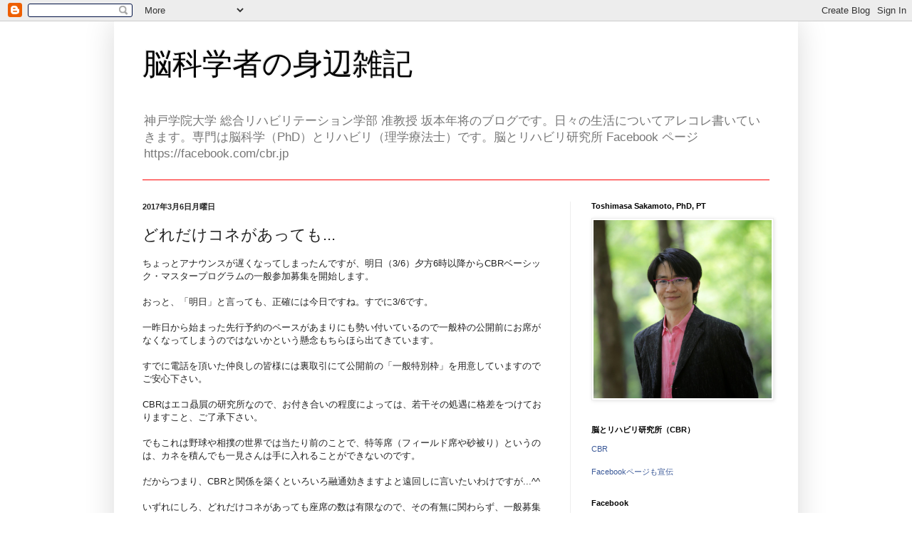

--- FILE ---
content_type: text/plain
request_url: https://www.google-analytics.com/j/collect?v=1&_v=j102&a=2016115611&t=pageview&_s=1&dl=http%3A%2F%2Fwww.toshiznet.com%2F2017%2F03%2Fblog-post_6.html&ul=en-us%40posix&dt=%E8%84%B3%E7%A7%91%E5%AD%A6%E8%80%85%E3%81%AE%E8%BA%AB%E8%BE%BA%E9%9B%91%E8%A8%98%3A%20%E3%81%A9%E3%82%8C%E3%81%A0%E3%81%91%E3%82%B3%E3%83%8D%E3%81%8C%E3%81%82%E3%81%A3%E3%81%A6%E3%82%82...&sr=1280x720&vp=1280x720&_u=IEBAAEABAAAAACAAI~&jid=512916145&gjid=1511825785&cid=5542311.1768998022&tid=UA-27923081-1&_gid=912267500.1768998022&_r=1&_slc=1&z=1510001315
body_size: -450
content:
2,cG-P1SBEWCR4R